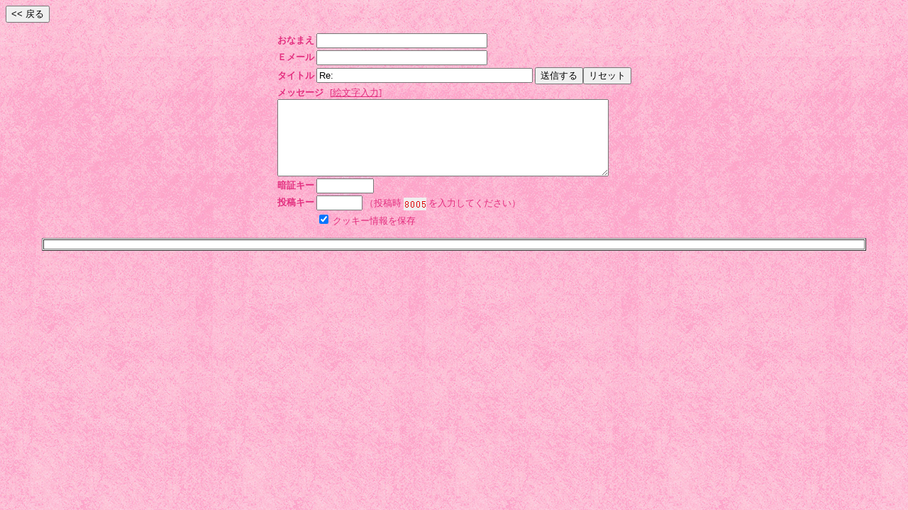

--- FILE ---
content_type: text/html
request_url: http://bijozukan.jp/yamagata/bbs/bbs.cgi?mode=view&no=1033302&res=1&page=20
body_size: 1262
content:
<html><head>
<META HTTP-EQUIV="Content-type" CONTENT="text/html; charset=Shift_JIS">
<STYLE TYPE="text/css">
<!--
body,tr,td,th { font-size:13px;font-family:""MS UI Gothic", "ＭＳ Ｐゴシック", Osaka" }
.num { font-size:12px;font-family:Verdana,Helvetica,Arial; }
-->
</STYLE>

<SCRIPT type="text/javascript">
<!--
	function popup() {
	window.open("./bbs.cgi?mode=popup","window1","width=460,height=300,scrollbars=1");
}
//-->
</SCRIPT>
<title>交流広場</title></head>
<body  background="http://bijozukan.jp/yamagata/images/background.jpg" text="#E32F7F" link="#E32F7F" vlink="#E32F7F" onload="window.focus()">
<form action="./bbs.cgi" method="post">
<input type="hidden" name="page" value="20">
<input type="submit" value="&lt;&lt; 戻る">
</form>
<blockquote>
<form action="./bbs.cgi" method="post" name="_form">
<input type="hidden" name="mode" value="regist">
<input type="hidden" name="res" value="1033302">
<table align="center" cellpadding="1" cellspacing="1">
<tr>
  <td><b>おなまえ</b></td>
  <td><input type="text" name="name" size="28" value=""></td>
</tr>
<tr>
  <td><b>Ｅメール</b></td>
  <td><input type="text" name="email" size="28" value=""></td>
</tr>
<tr>
  <td><b>タイトル</b></td>
  <td>
    <input type="text" name="sub" size="36" value="Re: ">
    <input type="submit" value="送信する"><input type="reset" value="リセット">
  </td>
</tr>
<tr>
  <td colspan="2">
    <b>メッセージ</b> &nbsp;
	<font size="-1">
	[<a href="javascript:popup()" title="iモード絵文字を入力します">絵文字入力</a>]
	</font><br>
    <textarea name="comment" cols="56" rows="7"></textarea>
  </td>
</tr>
<!--<tr>
  <td><b>参照先</b></td>
  <td><input type="text" name="url" size="55" value="http://"></td>
</tr>-->
<tr>
  <td><b>暗証キー</b></td>
  <td>
    <input type="password" name="pwd" size="8" maxlength="8" value="">
  </td>
</tr>
<tr><td><b>投稿キー</b></td><td><input type="text" name="regikey" size="6" style="ime-mode:inactive" value="">
（投稿時 <img src="./registkey.cgi?eLM6iMhqHeYGo3P22%212qA" align="absmiddle" alt="投稿キー"> を入力してください）</td></tr>
<input type="hidden" name="str_crypt" value="eLM6iMhqHeYGo3P22%212qA">
<tr>
  <td></td>
  <td>
	<input type="checkbox" name="cook" value="1" checked>
    <font size="-1">クッキー情報を保存</font>
  </td>
</tr>
</table>
</form>
</blockquote>
<div align="center">
<table border="1" width="92%" cellpadding="6" cellspacing="1" bgcolor="#ffffff">
<tr><td>
</td></tr></table>
</div>
</body>
</html>
